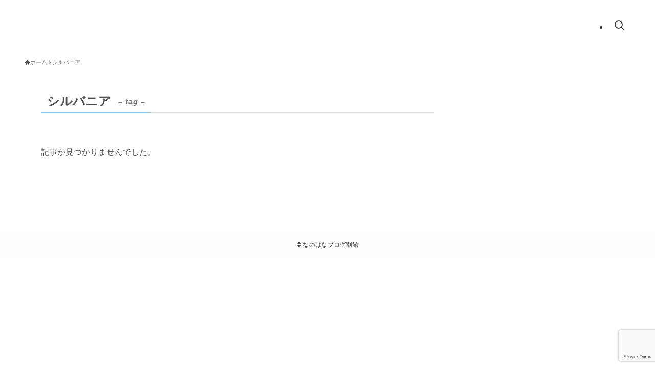

--- FILE ---
content_type: text/html; charset=utf-8
request_url: https://www.google.com/recaptcha/api2/anchor?ar=1&k=6Ld2PhUhAAAAAPk27e1g5VHA401fdwX-fF5Ele8Z&co=aHR0cHM6Ly93d3cuZnVrdWJ1a3Vyby5uYW5vaGFuYS10YWxrLmNvbTo0NDM.&hl=en&v=N67nZn4AqZkNcbeMu4prBgzg&size=invisible&anchor-ms=20000&execute-ms=30000&cb=c8ucwbg57sow
body_size: 48714
content:
<!DOCTYPE HTML><html dir="ltr" lang="en"><head><meta http-equiv="Content-Type" content="text/html; charset=UTF-8">
<meta http-equiv="X-UA-Compatible" content="IE=edge">
<title>reCAPTCHA</title>
<style type="text/css">
/* cyrillic-ext */
@font-face {
  font-family: 'Roboto';
  font-style: normal;
  font-weight: 400;
  font-stretch: 100%;
  src: url(//fonts.gstatic.com/s/roboto/v48/KFO7CnqEu92Fr1ME7kSn66aGLdTylUAMa3GUBHMdazTgWw.woff2) format('woff2');
  unicode-range: U+0460-052F, U+1C80-1C8A, U+20B4, U+2DE0-2DFF, U+A640-A69F, U+FE2E-FE2F;
}
/* cyrillic */
@font-face {
  font-family: 'Roboto';
  font-style: normal;
  font-weight: 400;
  font-stretch: 100%;
  src: url(//fonts.gstatic.com/s/roboto/v48/KFO7CnqEu92Fr1ME7kSn66aGLdTylUAMa3iUBHMdazTgWw.woff2) format('woff2');
  unicode-range: U+0301, U+0400-045F, U+0490-0491, U+04B0-04B1, U+2116;
}
/* greek-ext */
@font-face {
  font-family: 'Roboto';
  font-style: normal;
  font-weight: 400;
  font-stretch: 100%;
  src: url(//fonts.gstatic.com/s/roboto/v48/KFO7CnqEu92Fr1ME7kSn66aGLdTylUAMa3CUBHMdazTgWw.woff2) format('woff2');
  unicode-range: U+1F00-1FFF;
}
/* greek */
@font-face {
  font-family: 'Roboto';
  font-style: normal;
  font-weight: 400;
  font-stretch: 100%;
  src: url(//fonts.gstatic.com/s/roboto/v48/KFO7CnqEu92Fr1ME7kSn66aGLdTylUAMa3-UBHMdazTgWw.woff2) format('woff2');
  unicode-range: U+0370-0377, U+037A-037F, U+0384-038A, U+038C, U+038E-03A1, U+03A3-03FF;
}
/* math */
@font-face {
  font-family: 'Roboto';
  font-style: normal;
  font-weight: 400;
  font-stretch: 100%;
  src: url(//fonts.gstatic.com/s/roboto/v48/KFO7CnqEu92Fr1ME7kSn66aGLdTylUAMawCUBHMdazTgWw.woff2) format('woff2');
  unicode-range: U+0302-0303, U+0305, U+0307-0308, U+0310, U+0312, U+0315, U+031A, U+0326-0327, U+032C, U+032F-0330, U+0332-0333, U+0338, U+033A, U+0346, U+034D, U+0391-03A1, U+03A3-03A9, U+03B1-03C9, U+03D1, U+03D5-03D6, U+03F0-03F1, U+03F4-03F5, U+2016-2017, U+2034-2038, U+203C, U+2040, U+2043, U+2047, U+2050, U+2057, U+205F, U+2070-2071, U+2074-208E, U+2090-209C, U+20D0-20DC, U+20E1, U+20E5-20EF, U+2100-2112, U+2114-2115, U+2117-2121, U+2123-214F, U+2190, U+2192, U+2194-21AE, U+21B0-21E5, U+21F1-21F2, U+21F4-2211, U+2213-2214, U+2216-22FF, U+2308-230B, U+2310, U+2319, U+231C-2321, U+2336-237A, U+237C, U+2395, U+239B-23B7, U+23D0, U+23DC-23E1, U+2474-2475, U+25AF, U+25B3, U+25B7, U+25BD, U+25C1, U+25CA, U+25CC, U+25FB, U+266D-266F, U+27C0-27FF, U+2900-2AFF, U+2B0E-2B11, U+2B30-2B4C, U+2BFE, U+3030, U+FF5B, U+FF5D, U+1D400-1D7FF, U+1EE00-1EEFF;
}
/* symbols */
@font-face {
  font-family: 'Roboto';
  font-style: normal;
  font-weight: 400;
  font-stretch: 100%;
  src: url(//fonts.gstatic.com/s/roboto/v48/KFO7CnqEu92Fr1ME7kSn66aGLdTylUAMaxKUBHMdazTgWw.woff2) format('woff2');
  unicode-range: U+0001-000C, U+000E-001F, U+007F-009F, U+20DD-20E0, U+20E2-20E4, U+2150-218F, U+2190, U+2192, U+2194-2199, U+21AF, U+21E6-21F0, U+21F3, U+2218-2219, U+2299, U+22C4-22C6, U+2300-243F, U+2440-244A, U+2460-24FF, U+25A0-27BF, U+2800-28FF, U+2921-2922, U+2981, U+29BF, U+29EB, U+2B00-2BFF, U+4DC0-4DFF, U+FFF9-FFFB, U+10140-1018E, U+10190-1019C, U+101A0, U+101D0-101FD, U+102E0-102FB, U+10E60-10E7E, U+1D2C0-1D2D3, U+1D2E0-1D37F, U+1F000-1F0FF, U+1F100-1F1AD, U+1F1E6-1F1FF, U+1F30D-1F30F, U+1F315, U+1F31C, U+1F31E, U+1F320-1F32C, U+1F336, U+1F378, U+1F37D, U+1F382, U+1F393-1F39F, U+1F3A7-1F3A8, U+1F3AC-1F3AF, U+1F3C2, U+1F3C4-1F3C6, U+1F3CA-1F3CE, U+1F3D4-1F3E0, U+1F3ED, U+1F3F1-1F3F3, U+1F3F5-1F3F7, U+1F408, U+1F415, U+1F41F, U+1F426, U+1F43F, U+1F441-1F442, U+1F444, U+1F446-1F449, U+1F44C-1F44E, U+1F453, U+1F46A, U+1F47D, U+1F4A3, U+1F4B0, U+1F4B3, U+1F4B9, U+1F4BB, U+1F4BF, U+1F4C8-1F4CB, U+1F4D6, U+1F4DA, U+1F4DF, U+1F4E3-1F4E6, U+1F4EA-1F4ED, U+1F4F7, U+1F4F9-1F4FB, U+1F4FD-1F4FE, U+1F503, U+1F507-1F50B, U+1F50D, U+1F512-1F513, U+1F53E-1F54A, U+1F54F-1F5FA, U+1F610, U+1F650-1F67F, U+1F687, U+1F68D, U+1F691, U+1F694, U+1F698, U+1F6AD, U+1F6B2, U+1F6B9-1F6BA, U+1F6BC, U+1F6C6-1F6CF, U+1F6D3-1F6D7, U+1F6E0-1F6EA, U+1F6F0-1F6F3, U+1F6F7-1F6FC, U+1F700-1F7FF, U+1F800-1F80B, U+1F810-1F847, U+1F850-1F859, U+1F860-1F887, U+1F890-1F8AD, U+1F8B0-1F8BB, U+1F8C0-1F8C1, U+1F900-1F90B, U+1F93B, U+1F946, U+1F984, U+1F996, U+1F9E9, U+1FA00-1FA6F, U+1FA70-1FA7C, U+1FA80-1FA89, U+1FA8F-1FAC6, U+1FACE-1FADC, U+1FADF-1FAE9, U+1FAF0-1FAF8, U+1FB00-1FBFF;
}
/* vietnamese */
@font-face {
  font-family: 'Roboto';
  font-style: normal;
  font-weight: 400;
  font-stretch: 100%;
  src: url(//fonts.gstatic.com/s/roboto/v48/KFO7CnqEu92Fr1ME7kSn66aGLdTylUAMa3OUBHMdazTgWw.woff2) format('woff2');
  unicode-range: U+0102-0103, U+0110-0111, U+0128-0129, U+0168-0169, U+01A0-01A1, U+01AF-01B0, U+0300-0301, U+0303-0304, U+0308-0309, U+0323, U+0329, U+1EA0-1EF9, U+20AB;
}
/* latin-ext */
@font-face {
  font-family: 'Roboto';
  font-style: normal;
  font-weight: 400;
  font-stretch: 100%;
  src: url(//fonts.gstatic.com/s/roboto/v48/KFO7CnqEu92Fr1ME7kSn66aGLdTylUAMa3KUBHMdazTgWw.woff2) format('woff2');
  unicode-range: U+0100-02BA, U+02BD-02C5, U+02C7-02CC, U+02CE-02D7, U+02DD-02FF, U+0304, U+0308, U+0329, U+1D00-1DBF, U+1E00-1E9F, U+1EF2-1EFF, U+2020, U+20A0-20AB, U+20AD-20C0, U+2113, U+2C60-2C7F, U+A720-A7FF;
}
/* latin */
@font-face {
  font-family: 'Roboto';
  font-style: normal;
  font-weight: 400;
  font-stretch: 100%;
  src: url(//fonts.gstatic.com/s/roboto/v48/KFO7CnqEu92Fr1ME7kSn66aGLdTylUAMa3yUBHMdazQ.woff2) format('woff2');
  unicode-range: U+0000-00FF, U+0131, U+0152-0153, U+02BB-02BC, U+02C6, U+02DA, U+02DC, U+0304, U+0308, U+0329, U+2000-206F, U+20AC, U+2122, U+2191, U+2193, U+2212, U+2215, U+FEFF, U+FFFD;
}
/* cyrillic-ext */
@font-face {
  font-family: 'Roboto';
  font-style: normal;
  font-weight: 500;
  font-stretch: 100%;
  src: url(//fonts.gstatic.com/s/roboto/v48/KFO7CnqEu92Fr1ME7kSn66aGLdTylUAMa3GUBHMdazTgWw.woff2) format('woff2');
  unicode-range: U+0460-052F, U+1C80-1C8A, U+20B4, U+2DE0-2DFF, U+A640-A69F, U+FE2E-FE2F;
}
/* cyrillic */
@font-face {
  font-family: 'Roboto';
  font-style: normal;
  font-weight: 500;
  font-stretch: 100%;
  src: url(//fonts.gstatic.com/s/roboto/v48/KFO7CnqEu92Fr1ME7kSn66aGLdTylUAMa3iUBHMdazTgWw.woff2) format('woff2');
  unicode-range: U+0301, U+0400-045F, U+0490-0491, U+04B0-04B1, U+2116;
}
/* greek-ext */
@font-face {
  font-family: 'Roboto';
  font-style: normal;
  font-weight: 500;
  font-stretch: 100%;
  src: url(//fonts.gstatic.com/s/roboto/v48/KFO7CnqEu92Fr1ME7kSn66aGLdTylUAMa3CUBHMdazTgWw.woff2) format('woff2');
  unicode-range: U+1F00-1FFF;
}
/* greek */
@font-face {
  font-family: 'Roboto';
  font-style: normal;
  font-weight: 500;
  font-stretch: 100%;
  src: url(//fonts.gstatic.com/s/roboto/v48/KFO7CnqEu92Fr1ME7kSn66aGLdTylUAMa3-UBHMdazTgWw.woff2) format('woff2');
  unicode-range: U+0370-0377, U+037A-037F, U+0384-038A, U+038C, U+038E-03A1, U+03A3-03FF;
}
/* math */
@font-face {
  font-family: 'Roboto';
  font-style: normal;
  font-weight: 500;
  font-stretch: 100%;
  src: url(//fonts.gstatic.com/s/roboto/v48/KFO7CnqEu92Fr1ME7kSn66aGLdTylUAMawCUBHMdazTgWw.woff2) format('woff2');
  unicode-range: U+0302-0303, U+0305, U+0307-0308, U+0310, U+0312, U+0315, U+031A, U+0326-0327, U+032C, U+032F-0330, U+0332-0333, U+0338, U+033A, U+0346, U+034D, U+0391-03A1, U+03A3-03A9, U+03B1-03C9, U+03D1, U+03D5-03D6, U+03F0-03F1, U+03F4-03F5, U+2016-2017, U+2034-2038, U+203C, U+2040, U+2043, U+2047, U+2050, U+2057, U+205F, U+2070-2071, U+2074-208E, U+2090-209C, U+20D0-20DC, U+20E1, U+20E5-20EF, U+2100-2112, U+2114-2115, U+2117-2121, U+2123-214F, U+2190, U+2192, U+2194-21AE, U+21B0-21E5, U+21F1-21F2, U+21F4-2211, U+2213-2214, U+2216-22FF, U+2308-230B, U+2310, U+2319, U+231C-2321, U+2336-237A, U+237C, U+2395, U+239B-23B7, U+23D0, U+23DC-23E1, U+2474-2475, U+25AF, U+25B3, U+25B7, U+25BD, U+25C1, U+25CA, U+25CC, U+25FB, U+266D-266F, U+27C0-27FF, U+2900-2AFF, U+2B0E-2B11, U+2B30-2B4C, U+2BFE, U+3030, U+FF5B, U+FF5D, U+1D400-1D7FF, U+1EE00-1EEFF;
}
/* symbols */
@font-face {
  font-family: 'Roboto';
  font-style: normal;
  font-weight: 500;
  font-stretch: 100%;
  src: url(//fonts.gstatic.com/s/roboto/v48/KFO7CnqEu92Fr1ME7kSn66aGLdTylUAMaxKUBHMdazTgWw.woff2) format('woff2');
  unicode-range: U+0001-000C, U+000E-001F, U+007F-009F, U+20DD-20E0, U+20E2-20E4, U+2150-218F, U+2190, U+2192, U+2194-2199, U+21AF, U+21E6-21F0, U+21F3, U+2218-2219, U+2299, U+22C4-22C6, U+2300-243F, U+2440-244A, U+2460-24FF, U+25A0-27BF, U+2800-28FF, U+2921-2922, U+2981, U+29BF, U+29EB, U+2B00-2BFF, U+4DC0-4DFF, U+FFF9-FFFB, U+10140-1018E, U+10190-1019C, U+101A0, U+101D0-101FD, U+102E0-102FB, U+10E60-10E7E, U+1D2C0-1D2D3, U+1D2E0-1D37F, U+1F000-1F0FF, U+1F100-1F1AD, U+1F1E6-1F1FF, U+1F30D-1F30F, U+1F315, U+1F31C, U+1F31E, U+1F320-1F32C, U+1F336, U+1F378, U+1F37D, U+1F382, U+1F393-1F39F, U+1F3A7-1F3A8, U+1F3AC-1F3AF, U+1F3C2, U+1F3C4-1F3C6, U+1F3CA-1F3CE, U+1F3D4-1F3E0, U+1F3ED, U+1F3F1-1F3F3, U+1F3F5-1F3F7, U+1F408, U+1F415, U+1F41F, U+1F426, U+1F43F, U+1F441-1F442, U+1F444, U+1F446-1F449, U+1F44C-1F44E, U+1F453, U+1F46A, U+1F47D, U+1F4A3, U+1F4B0, U+1F4B3, U+1F4B9, U+1F4BB, U+1F4BF, U+1F4C8-1F4CB, U+1F4D6, U+1F4DA, U+1F4DF, U+1F4E3-1F4E6, U+1F4EA-1F4ED, U+1F4F7, U+1F4F9-1F4FB, U+1F4FD-1F4FE, U+1F503, U+1F507-1F50B, U+1F50D, U+1F512-1F513, U+1F53E-1F54A, U+1F54F-1F5FA, U+1F610, U+1F650-1F67F, U+1F687, U+1F68D, U+1F691, U+1F694, U+1F698, U+1F6AD, U+1F6B2, U+1F6B9-1F6BA, U+1F6BC, U+1F6C6-1F6CF, U+1F6D3-1F6D7, U+1F6E0-1F6EA, U+1F6F0-1F6F3, U+1F6F7-1F6FC, U+1F700-1F7FF, U+1F800-1F80B, U+1F810-1F847, U+1F850-1F859, U+1F860-1F887, U+1F890-1F8AD, U+1F8B0-1F8BB, U+1F8C0-1F8C1, U+1F900-1F90B, U+1F93B, U+1F946, U+1F984, U+1F996, U+1F9E9, U+1FA00-1FA6F, U+1FA70-1FA7C, U+1FA80-1FA89, U+1FA8F-1FAC6, U+1FACE-1FADC, U+1FADF-1FAE9, U+1FAF0-1FAF8, U+1FB00-1FBFF;
}
/* vietnamese */
@font-face {
  font-family: 'Roboto';
  font-style: normal;
  font-weight: 500;
  font-stretch: 100%;
  src: url(//fonts.gstatic.com/s/roboto/v48/KFO7CnqEu92Fr1ME7kSn66aGLdTylUAMa3OUBHMdazTgWw.woff2) format('woff2');
  unicode-range: U+0102-0103, U+0110-0111, U+0128-0129, U+0168-0169, U+01A0-01A1, U+01AF-01B0, U+0300-0301, U+0303-0304, U+0308-0309, U+0323, U+0329, U+1EA0-1EF9, U+20AB;
}
/* latin-ext */
@font-face {
  font-family: 'Roboto';
  font-style: normal;
  font-weight: 500;
  font-stretch: 100%;
  src: url(//fonts.gstatic.com/s/roboto/v48/KFO7CnqEu92Fr1ME7kSn66aGLdTylUAMa3KUBHMdazTgWw.woff2) format('woff2');
  unicode-range: U+0100-02BA, U+02BD-02C5, U+02C7-02CC, U+02CE-02D7, U+02DD-02FF, U+0304, U+0308, U+0329, U+1D00-1DBF, U+1E00-1E9F, U+1EF2-1EFF, U+2020, U+20A0-20AB, U+20AD-20C0, U+2113, U+2C60-2C7F, U+A720-A7FF;
}
/* latin */
@font-face {
  font-family: 'Roboto';
  font-style: normal;
  font-weight: 500;
  font-stretch: 100%;
  src: url(//fonts.gstatic.com/s/roboto/v48/KFO7CnqEu92Fr1ME7kSn66aGLdTylUAMa3yUBHMdazQ.woff2) format('woff2');
  unicode-range: U+0000-00FF, U+0131, U+0152-0153, U+02BB-02BC, U+02C6, U+02DA, U+02DC, U+0304, U+0308, U+0329, U+2000-206F, U+20AC, U+2122, U+2191, U+2193, U+2212, U+2215, U+FEFF, U+FFFD;
}
/* cyrillic-ext */
@font-face {
  font-family: 'Roboto';
  font-style: normal;
  font-weight: 900;
  font-stretch: 100%;
  src: url(//fonts.gstatic.com/s/roboto/v48/KFO7CnqEu92Fr1ME7kSn66aGLdTylUAMa3GUBHMdazTgWw.woff2) format('woff2');
  unicode-range: U+0460-052F, U+1C80-1C8A, U+20B4, U+2DE0-2DFF, U+A640-A69F, U+FE2E-FE2F;
}
/* cyrillic */
@font-face {
  font-family: 'Roboto';
  font-style: normal;
  font-weight: 900;
  font-stretch: 100%;
  src: url(//fonts.gstatic.com/s/roboto/v48/KFO7CnqEu92Fr1ME7kSn66aGLdTylUAMa3iUBHMdazTgWw.woff2) format('woff2');
  unicode-range: U+0301, U+0400-045F, U+0490-0491, U+04B0-04B1, U+2116;
}
/* greek-ext */
@font-face {
  font-family: 'Roboto';
  font-style: normal;
  font-weight: 900;
  font-stretch: 100%;
  src: url(//fonts.gstatic.com/s/roboto/v48/KFO7CnqEu92Fr1ME7kSn66aGLdTylUAMa3CUBHMdazTgWw.woff2) format('woff2');
  unicode-range: U+1F00-1FFF;
}
/* greek */
@font-face {
  font-family: 'Roboto';
  font-style: normal;
  font-weight: 900;
  font-stretch: 100%;
  src: url(//fonts.gstatic.com/s/roboto/v48/KFO7CnqEu92Fr1ME7kSn66aGLdTylUAMa3-UBHMdazTgWw.woff2) format('woff2');
  unicode-range: U+0370-0377, U+037A-037F, U+0384-038A, U+038C, U+038E-03A1, U+03A3-03FF;
}
/* math */
@font-face {
  font-family: 'Roboto';
  font-style: normal;
  font-weight: 900;
  font-stretch: 100%;
  src: url(//fonts.gstatic.com/s/roboto/v48/KFO7CnqEu92Fr1ME7kSn66aGLdTylUAMawCUBHMdazTgWw.woff2) format('woff2');
  unicode-range: U+0302-0303, U+0305, U+0307-0308, U+0310, U+0312, U+0315, U+031A, U+0326-0327, U+032C, U+032F-0330, U+0332-0333, U+0338, U+033A, U+0346, U+034D, U+0391-03A1, U+03A3-03A9, U+03B1-03C9, U+03D1, U+03D5-03D6, U+03F0-03F1, U+03F4-03F5, U+2016-2017, U+2034-2038, U+203C, U+2040, U+2043, U+2047, U+2050, U+2057, U+205F, U+2070-2071, U+2074-208E, U+2090-209C, U+20D0-20DC, U+20E1, U+20E5-20EF, U+2100-2112, U+2114-2115, U+2117-2121, U+2123-214F, U+2190, U+2192, U+2194-21AE, U+21B0-21E5, U+21F1-21F2, U+21F4-2211, U+2213-2214, U+2216-22FF, U+2308-230B, U+2310, U+2319, U+231C-2321, U+2336-237A, U+237C, U+2395, U+239B-23B7, U+23D0, U+23DC-23E1, U+2474-2475, U+25AF, U+25B3, U+25B7, U+25BD, U+25C1, U+25CA, U+25CC, U+25FB, U+266D-266F, U+27C0-27FF, U+2900-2AFF, U+2B0E-2B11, U+2B30-2B4C, U+2BFE, U+3030, U+FF5B, U+FF5D, U+1D400-1D7FF, U+1EE00-1EEFF;
}
/* symbols */
@font-face {
  font-family: 'Roboto';
  font-style: normal;
  font-weight: 900;
  font-stretch: 100%;
  src: url(//fonts.gstatic.com/s/roboto/v48/KFO7CnqEu92Fr1ME7kSn66aGLdTylUAMaxKUBHMdazTgWw.woff2) format('woff2');
  unicode-range: U+0001-000C, U+000E-001F, U+007F-009F, U+20DD-20E0, U+20E2-20E4, U+2150-218F, U+2190, U+2192, U+2194-2199, U+21AF, U+21E6-21F0, U+21F3, U+2218-2219, U+2299, U+22C4-22C6, U+2300-243F, U+2440-244A, U+2460-24FF, U+25A0-27BF, U+2800-28FF, U+2921-2922, U+2981, U+29BF, U+29EB, U+2B00-2BFF, U+4DC0-4DFF, U+FFF9-FFFB, U+10140-1018E, U+10190-1019C, U+101A0, U+101D0-101FD, U+102E0-102FB, U+10E60-10E7E, U+1D2C0-1D2D3, U+1D2E0-1D37F, U+1F000-1F0FF, U+1F100-1F1AD, U+1F1E6-1F1FF, U+1F30D-1F30F, U+1F315, U+1F31C, U+1F31E, U+1F320-1F32C, U+1F336, U+1F378, U+1F37D, U+1F382, U+1F393-1F39F, U+1F3A7-1F3A8, U+1F3AC-1F3AF, U+1F3C2, U+1F3C4-1F3C6, U+1F3CA-1F3CE, U+1F3D4-1F3E0, U+1F3ED, U+1F3F1-1F3F3, U+1F3F5-1F3F7, U+1F408, U+1F415, U+1F41F, U+1F426, U+1F43F, U+1F441-1F442, U+1F444, U+1F446-1F449, U+1F44C-1F44E, U+1F453, U+1F46A, U+1F47D, U+1F4A3, U+1F4B0, U+1F4B3, U+1F4B9, U+1F4BB, U+1F4BF, U+1F4C8-1F4CB, U+1F4D6, U+1F4DA, U+1F4DF, U+1F4E3-1F4E6, U+1F4EA-1F4ED, U+1F4F7, U+1F4F9-1F4FB, U+1F4FD-1F4FE, U+1F503, U+1F507-1F50B, U+1F50D, U+1F512-1F513, U+1F53E-1F54A, U+1F54F-1F5FA, U+1F610, U+1F650-1F67F, U+1F687, U+1F68D, U+1F691, U+1F694, U+1F698, U+1F6AD, U+1F6B2, U+1F6B9-1F6BA, U+1F6BC, U+1F6C6-1F6CF, U+1F6D3-1F6D7, U+1F6E0-1F6EA, U+1F6F0-1F6F3, U+1F6F7-1F6FC, U+1F700-1F7FF, U+1F800-1F80B, U+1F810-1F847, U+1F850-1F859, U+1F860-1F887, U+1F890-1F8AD, U+1F8B0-1F8BB, U+1F8C0-1F8C1, U+1F900-1F90B, U+1F93B, U+1F946, U+1F984, U+1F996, U+1F9E9, U+1FA00-1FA6F, U+1FA70-1FA7C, U+1FA80-1FA89, U+1FA8F-1FAC6, U+1FACE-1FADC, U+1FADF-1FAE9, U+1FAF0-1FAF8, U+1FB00-1FBFF;
}
/* vietnamese */
@font-face {
  font-family: 'Roboto';
  font-style: normal;
  font-weight: 900;
  font-stretch: 100%;
  src: url(//fonts.gstatic.com/s/roboto/v48/KFO7CnqEu92Fr1ME7kSn66aGLdTylUAMa3OUBHMdazTgWw.woff2) format('woff2');
  unicode-range: U+0102-0103, U+0110-0111, U+0128-0129, U+0168-0169, U+01A0-01A1, U+01AF-01B0, U+0300-0301, U+0303-0304, U+0308-0309, U+0323, U+0329, U+1EA0-1EF9, U+20AB;
}
/* latin-ext */
@font-face {
  font-family: 'Roboto';
  font-style: normal;
  font-weight: 900;
  font-stretch: 100%;
  src: url(//fonts.gstatic.com/s/roboto/v48/KFO7CnqEu92Fr1ME7kSn66aGLdTylUAMa3KUBHMdazTgWw.woff2) format('woff2');
  unicode-range: U+0100-02BA, U+02BD-02C5, U+02C7-02CC, U+02CE-02D7, U+02DD-02FF, U+0304, U+0308, U+0329, U+1D00-1DBF, U+1E00-1E9F, U+1EF2-1EFF, U+2020, U+20A0-20AB, U+20AD-20C0, U+2113, U+2C60-2C7F, U+A720-A7FF;
}
/* latin */
@font-face {
  font-family: 'Roboto';
  font-style: normal;
  font-weight: 900;
  font-stretch: 100%;
  src: url(//fonts.gstatic.com/s/roboto/v48/KFO7CnqEu92Fr1ME7kSn66aGLdTylUAMa3yUBHMdazQ.woff2) format('woff2');
  unicode-range: U+0000-00FF, U+0131, U+0152-0153, U+02BB-02BC, U+02C6, U+02DA, U+02DC, U+0304, U+0308, U+0329, U+2000-206F, U+20AC, U+2122, U+2191, U+2193, U+2212, U+2215, U+FEFF, U+FFFD;
}

</style>
<link rel="stylesheet" type="text/css" href="https://www.gstatic.com/recaptcha/releases/N67nZn4AqZkNcbeMu4prBgzg/styles__ltr.css">
<script nonce="nmWrTKpqS7EKOR1_uosQUg" type="text/javascript">window['__recaptcha_api'] = 'https://www.google.com/recaptcha/api2/';</script>
<script type="text/javascript" src="https://www.gstatic.com/recaptcha/releases/N67nZn4AqZkNcbeMu4prBgzg/recaptcha__en.js" nonce="nmWrTKpqS7EKOR1_uosQUg">
      
    </script></head>
<body><div id="rc-anchor-alert" class="rc-anchor-alert"></div>
<input type="hidden" id="recaptcha-token" value="[base64]">
<script type="text/javascript" nonce="nmWrTKpqS7EKOR1_uosQUg">
      recaptcha.anchor.Main.init("[\x22ainput\x22,[\x22bgdata\x22,\x22\x22,\[base64]/[base64]/[base64]/[base64]/[base64]/UltsKytdPUU6KEU8MjA0OD9SW2wrK109RT4+NnwxOTI6KChFJjY0NTEyKT09NTUyOTYmJk0rMTxjLmxlbmd0aCYmKGMuY2hhckNvZGVBdChNKzEpJjY0NTEyKT09NTYzMjA/[base64]/[base64]/[base64]/[base64]/[base64]/[base64]/[base64]\x22,\[base64]\x22,\x22TxNPNcKLwqDDqGgVeHA/wpcKOmbDvXHCnCl4Q8O6w7M+w5PCuH3DoHDCpzXDs3DCjCfDmcKtScKcbwoAw4A2Myhpw6w7w74BM8KlLgEhV0U1Pg8Xwr7CrlDDjwrCvcOmw6Evwpsmw6zDisKjw71sRMO/wqvDu8OEIyTCnmbDg8KlwqA8wpYew4Q/MXTCtWBxw6cOfzrCmMOpEsO5cnnCumsIIMOawrkRdW8JJ8ODw4bCpjUvwobDtMK8w4vDjMOzDRtWaMKowrzCssOvZD/Cg8Osw4PChCfCrsOiwqHCtsKXwphVPjjCrMKGUcOdUCLCq8KnwrPClj8cwonDl1wdwrrCswwSwoXCoMKlwpFmw6QVwpfDs8KdSsOQwp3Dqidvw4Eqwr9Pw7jDqcKtw54Hw7JjBcOKJCzDgXXDosOow4IRw7gQw6w4w4offixFA8KXIsKbwpU/Gl7DpxHDs8OVQ3AlEsK+KnZmw4sTw6vDicOqw4fCqcK0BMKwZMOKX0/Dh8K2J8KUw5jCncOSNMOfwqXCl2jDqW/DrSXDuio5HMKYB8O1Qj3DgcKLBnYbw4zCtz7Cjmk0woXDvMKcw7kawq3CuMOHOcKKNMK5KMOGwrMmAT7CqUFHYg7CnMO8ahEUP8KDwosawoklQcOZw6BXw71YwpJTVcOYO8K8w7NdfzZuw519woHCucOUccOjZRfCpMOUw5daw7/[base64]/CjsOYdcKpw4/Dtk3DjWnDpcOfwrXCpz9YD8KzwqfCginCmnfCqsKKwqLDmsOKT1lrME7DiEUbVT9EI8OewprCq3hveVZzRTHCvcKcdMOpfMOWFMKMP8OjwrpAKgXDsMOeHVTDjMKFw5gCEsOFw5d4wozCtndKwrnDgFU4JMOUbsOdRsOaWlfCuG/Dpyt9woXDuR/CrV8yFWDDkcK2OcOIWy/DrF56KcKVwqlGMgnClTxLw5p0w5rCncO5wpxTXWzCuzXCvSgBw5fDkj0awq/[base64]/DpcKYwphqwpk5wrjCoh3CkcORVsKnwpNoexwGFsO8wp4zw5jCpMOawqMzJ8KfIMOSe0TDrcKOw5/DsjDCkcK4VsONUMOmEkltcjQcwpBLw7Rgw4XDvTLCiwEEJMO8cwbCsCwzasO9w5rCmXBawp/Cvy9LfWTCt3nDumlqw4JtKsO2WSgtw4chNjtBwozCkyLDvcOsw5JpHsOZU8O9TMKUw6kRLsKow5XCvMOdUcKOw4nCrsKvK2rDqcKuw4MVJU/ChzTDgC8jM8OtRBFlwofCjlTCp8OLI3XCoXBRw7RkwrXCk8KewpnCkcKXU3zCgmfClMOfw5/CtMOITcOew4s9wq3Ch8KPFRYjFBohP8K/[base64]/Co8KMAX7CoDp/w4rCinvCr0HChsOXw74VUMKiVcKCCE3CmhBMw7nClcOkwrZYw6TDisOMwoHDsEsyNMOOwqTCnsKPw5NlBsOfU2vDlMORLifDnsKpccK/[base64]/CrStyw5AcZMKowrpbBsKYw41oTxwfw63DqkpfI1EDV8K9w4BCRiI8HMK0aw7DscKAJ3HCq8K8MsOPAl7DrcKxw5dTM8Kiw4BNwq/Dr3RKw4DCt1TDmWnCpcKqw6HCqDlgJ8O8w44mZDPCscKcMWglw7EYLcORbxZGdMOWwqhHfcKjw67Drl/Ci8KgwqoXw49TC8Olw6N8WWI+cD9Rw6YtVTHDvkYCw5jDuMKBfnIPR8KXP8KMPyRww7vChnx1bhdHIsKnwpzDmisHwppSw7tjN2rDhnrCosKxCMKMwqLDk8OhwqHDk8OkHD/CvMOqEQrCpMKywotawo/CjcKOw4N5EcOmwpNvw6oawrnDqG96w5VmX8KzwoEFIMOZw5vCrMOWw4Mbwo3DvsOydMK1w659wqXCuQ0DBsObw4trw6DCqXvDkmjDpS8xwr5Ram/[base64]/[base64]/DuyUvw7zDqjQFwrLCjsKsw7PDuMOyw6vCq2rDphB4w6rClQDCncKPYkgGw47Dn8KUIifChsKGw5oeGmHDrj7CmMKAwrPCiT8ewq3ChRvCpMOhw7Mrwp4Xw7rDsRgDPsKHw5rDlV4PPsOtSMOyBz7DhsKuSAnDi8K/[base64]/CmMOdw7MBEsKcw57CviHDmMOsUFzCoGnClMOiHjDDicKnfiTChcOwwpMSNyoFw7DDr242S8KzZsOfw4PCmRzClMK0e8OowpXDgidXBU3Cu1vDp8OBwpFhwrzCkMOQw6zCrDHDtsKmwofChAwQw77Cn0/DvsOUGC8IWgHDjcOrUB/[base64]/CpVHDu2p4w4TClx4oMCnDlHluw7fCgBPDvTDDgsK3AjUhw6zCszHDkDvDpsKrw7vCpsKCw7NhwrdZG3jDi2hnw7TCiMKqCcKlwpLCn8KmwqAVAMOHPcKIwoNsw74NUzcobhfDvcKCw7HDgh/Ck0LDlkrDjE4dXhs0YxjCv8KHM0QOw4fCi8KKwpp9AcOHwqIGSAfCrmUEw5DCg8Olw6HDsgk4YxXDk056wq9SBcOpwrfCtgHDi8O5w4QcwqIyw6Vqw5IbwobDhcO9w7/CkMOnLcKiw7l2w4nCv34lcMOgG8Kcw7zDsMKAwojDusKXQMK3w7HCvSViwoN+wol5KQzDr3LDgxV+WmgSw4l9O8O+L8KOw41XAMKtFMOSQDogwq3CtsKNw6PCk2/CuRPCiXZ1wrENwqtRw7zDkiJ+wrfDhQg1OcOGwrViwo/DtsOBw6ADw5E7O8KjA3nDokMKY8KiM2AvwrjCjMOxeMO/P2Mfw4pZYsKLcMKYw6RgwqDCq8OWSgYQw68jwrTCowrDhMO1W8O+BRXDhsOXwqYJw4kyw6HCi2TDrWxaw4cebALDmTgSPMKCwrLDo3QQw6nCuMOxa24Jw4fCl8OQw4vCp8OEfzp8wooNw4LCgTgnQjvCgATDvsOowo3CtxZ5CMKvKsOowo7Drl/[base64]/[base64]/Cl0AKQ8O7LsO2flECw53Do8OKCnnDscKtw54afWrDnMKYw4cWDsO9TFbDmVpXwqRKwrHDtMOiZsO3wq/ChMKlwp7CvXBAw6/CnsKwDi3DhMOPw6l3DMKeUh8aP8OWdMOxw4XDk0ApPsKZUMO2wp7CvwvCncKKXsOSIgHCt8KrI8KYw7wndw4jQMK/F8OYw5zCucKBwr9PcMKlUcOmw7hJw73Dg8OAQ27DkzllwpA0Di9Bw4bDhgjCl8OjWU9QwpUIPmzDpcORw7/DmcOXwpvCisO9wrHDvjEMwpDCpl/CkMO1woE0ay/DuMOXwr/ChMKrwqRNw5PDpRQwU2XDhjXCv1E5TnjDiQw6wqDCgychBsOiKUZuesKpwovDqsKaw6/DpGNvW8KgKcK2PcOGw78nM8OaKsOjwr/[base64]/[base64]/CoMK4wosqwqQuHsKSSMOywqfCn8OQQkpIwqJFRMOMIMKrwq/Duz1eOcOuwpJxMlsJDsO/wp3Cm1fDqcKVw5DCtcKPwqrCk8KdLMKddzQPY1LDncKkw6BVMMOBw6zCqznCmsOKw57Cr8KPw6LDr8Kuw6fCssKuwpQyw5UpwpvCscKAX1TDuMKDDR5Ww5RZGyVOw5jCmnPDiW/DicKlwpQ4QCfDrA5WwojDr0fDvsO3NMOeZMOwJGLCrcK5DCvDrUBvUMKfeMOTw4YSw41sGylEwrFkw5AyTMOuDsKnwohjTsO/[base64]/Dj8Oyw4LCtllRY8O8w53DrsKbSsO5GcODBmZkw45Lw5DDk8KdwpPCkMKrHcOmwqUfw7pTbsOTwqHCplVsScOYE8OIwpJ/C2vCnn7DqU/Dhn/DrsK1w69hw6nDtsOZw5JUEizDvyTDuwNMw5obeVPCkErDosKCw498H14Ew6XCiMKEw4LChcKrFh8mw4pVwoBYCjBWfcKjRRbDqsOgw7bCucKaw4PDj8OhwrPCgxnCu8OAOibCqwktOGQawqnClMORCsK+KsKXc3/DsMKEw70lZsKGeW4xCsOrVMOmQV3Cn3LDnMKbw5bDusOzSsOqw53DmcKcw4vDslUZw7IFw7g6G15ufCMDw6bCllzCklnCrDTDjgnCsF/DiiPDl8O6w7wdck7CoVY+NcOCw4FEw5HDncKsw6EMwqE5esOEI8ORw6diQMKtw6fCssK7w6k8w6xew4ZhwqhHBsKswr4RS2jCpR0bwpDDiTPCvMOqw48WPEHChBZ/[base64]/[base64]/Drk9GCsKew5p4wqQZwo3DukHDscOsAcKva8KyJ8OywqUgwoQHUyE6OkFdwr01w7oDw58IaDnDocKLaMO7w7xZwonCi8KZw4/[base64]/DvCtxLcK9JsOAw5PDrsO1wqNwQ1lsOQoXcsKeQsKQNsKPOXzChMOVfMOnBsODwoPDtz/DhTMPQh4Nwo/Dm8OXSTPCgsK+CGLCisK5aQvDhFXDvWnDjV3Cp8O/w559w7zDiH95L0TDg8OfXMO/wpRAJEHCt8OnDWY9w5wBfBMyLGsIw5nChMOOwoBXwpbCu8OgRMKaJ8KgNHPCjMKNf8OYO8Ohw7hGdB3CpcOrNsOfAcK2woxNbyxwwr/[base64]/[base64]/DgsKPU8Kzwo3CoH3CksObw7ZKLMO/w79GUMOBccKZw5U0JcKwwrDDk8O4ZR7Cjl3Dh1wKwocGf39ABUfDrGHCnMKrNSVcw6cqwr9Nw7HDq8KGw58hLMKmw6wqwrIRwq3Cjg3Dh2PCvMKQw5XDr0rDhMOiwrPCpiHCtsOQR8O8Hz/CmzjCoVHDscOrbh4YwrDDjcOKwrVZCVYdwqjDi3jCg8KPXRTDp8KEw4zCjsOHwr3CosKdwp0uwonCmkHClg/Cq3PDs8KAEknDqcK/[base64]/wo9zaGHDrGfCv3sIM8KpI8OWwpbDphvDtsOXCsKFDCTCjcOnPB4MTD3DmSnCmMOdw4PDkQTDoVpJwot8bzADDE9QUsK2wq/DozDCqyTCsMO2w5Qqwp1fwr5dY8KfXMK1w7xlBWUKQ17DpkxBYMOIwq9CwrHCqsO8DsKSwovCvMOMwoPCisO9BcKJwrBIUcOHwoDCgcOTwo/DusKjw5MADMKcUsOiw5PDgcKRw4xRwqLDncO2RCcbHBwEw4VySFwqw7YXw7wrRHTChcKqw7xiwqwBfSLDjcOaCVPDnz40w6/CjMO6K3LCvjwyw7LDo8O8w4rCicKuw489wpt1NhsID8Oaw4bDpDLCv31UGQ/CvcOvWMO+wpTDjMKIw4jDusKaw4TCuSJaw4V+O8KwRsO4wp3Ch3oXwqp+f8KmCsKZw7TDoMKMwpMBNsKHwolKEsKhalVFw43Co8K/wrLDqw4fZ15wUMKGwqfCuwt+w7VEDsOSwrx/HsKZw7bDojoSwocEw7AnwoEnworCh0HCk8KxOQTCv3LDjMOeERvCj8KwYwXCv8OveRwHw5HCqlnDksOeTsK/[base64]/DojrDrEpPSMKvwoPDj8OTw7Jlw5cbw4fCrlDDkXJdX8OTwqDCrcKocw8kfMOtw4RPwoXCp0zCj8O7F2Ukw5olwpVhaMKFCCwuYMOpecOnwqDCq0I2w65SwrvDvDkpwqgBwr7Dg8KVJsOSw5bCsQdKw5NnDysqw5fDr8KZw7HDtMKcAE3DjlTDjsKYbjprAm/[base64]/DpsOJw654wpPCmFvDgzEXXsKAwpEVDEkfGMK2esOewr/[base64]/Ct8KlwqQVNm/Dg8OvGcOhw4gxwrPDgBPCpTHDvS90w70ywozDlcOWwpI4IlnDmMODwpXDljVqw4PCocOVXsKkw6LDjE/CkcOAwrXDsMKZwpzDg8O2wo3DpW/[base64]/CjsKXKCd2ZGDCiW0Uw444wrjDicKSecKhacK0wpdew6YbGw1FHRfCv8OgwpTDr8K/[base64]/DjcK5wr5qB0jCmgfDoVLCoMK0wr7DpMOuw6lCNU3Cuj7CpEFvKcKmwqfDsQPCjU7Cik5NNMOVwrISCSctMcKsw4YNw5bCq8Oow7ljwrjDhmM4w73CqUnCmcOywpRwUxrCuy/DtFDChDnDnMOSwqVXwr/[base64]/woYfwozCuMKCw4zDvBPDrnLDj8KICAbDiMK3RcOScMOAfMK8TAnDlsOswqs5wrHCqWE0GQjCvcKqw5gqX8KzVUnCqzbCrX52wrUqTQZhwp8YRsKRNVXCsA/[base64]/[base64]/Dp8O/ZgoafiBFL8KdZsOcPinDtxobXsOhI8OhUAYJw4TDscKPZ8Osw4BFUXjDjk9GTFrDjsOuw6bDqAPCnATDvV7CgMOoFRYrU8KNURF8wpMcwqbCicOgJsOCL8KlIQEKwqjCu1I5PMKIw4PCoMKsAMKsw73CksO/[base64]/[base64]/[base64]/CklgrcGDCtsOIO8K9woBhdV/CqMOHwobCuTxsaizDmcKaBMKhwqbDjiRqwq0fwrDCkMK0KcO0w6/CngPCjB1fwq3CmjBAw4rDvsKTwp3DkMKEasOaw4HDmFbColvDnXB5w4bDmyrCvcKJBV0DXMOdw5nDlj1TBh/DhsO7N8KbwqHDgDnDvsOyFsO7AWIXZsOXSsOdfSgwSMOQB8K4wqTCrMKuwqHDogxhw4RXw77DjMOOPsKoVMKcI8OlI8OmdcKbw5vDp1vCoEbDhlBQCcKiw4PCrcO4wovDg8KQd8OBwrvDn3IjNQ7CtXrDoCdvXsORw4DDi3fDsEIZS8OgwqVSwpVQcB/Cr1sxRcK+wqnCpcOswpwYecKvWsKVwqkgw5p9wpHDp8OdwqBcHBHCjMKAwqNTwoUAK8K8Y8KBwo/CvzxhTsKdN8Ozw6HCm8O6bARGw7XDrzrDpwPCswVFMG0qTQPCnsOHRDkNw5vDs2bDgULDq8KIwq7DnMO3aB/Dj1bCqS1iEVDCu2fDh0XChMOUTBfCosKBw4zDgFRWw6New6rChDTCmsKPHMOzw47Dr8OlwqHCrFVhw6LDhDp+w5zCmMKEwovCmBxBwr3CqkHCnsK2I8O7wpDCv1JEwpZQUF/Cs8KjwosDwr9ieWtZw4jDi2JdwrAnwpDDgzF0DzBOwqYEwqnCryAzw4kJwrTDknzDlcKDSMOqw4rCj8K8YsKrwrI/acO9w6EZwpAewqTDjMKeCloSwpvCosOYwqk1w6TCgAvDvcKdS37DjioywrrDlcKOwq9gw78VOcKEYRkqHjN3esKcOMKLw65GVAbCqMO2fX/CpcKxwpfDvcK7w60uZcKKCsK8JMOfbXI6w7UxEAPCvMKiw6MNw5sdeA5Ow7zDmCzDm8KBw6F0wqlrYsObFcK/[base64]/w4LDigvDr29aDVc7w7DDkC5ZwrJjwoRKw7h9A8KFw6LDt3LDi8ORw4XDpMO6w59EK8O0wrcswqATwo8eZMO7I8Ouw6nDrMK9w6/DoE/CrsOgw4TDuMK/w6EBY2gKw6nChknDj8OdSnp/f8OoTAdRw7vDh8OvwoXDtzdDwpgzw5Jow4fDtcKjA1Yuw5DClsO6RcOrwpBbYjXDvsONSzNGw6R3TsKqwqXDijXClEPCusOGAG3DqcOQw63DtsOaUGnCncOgw4wCImzCgsK9wrNIwqXDk3JhXiTCgwLCkMKIfS7Cl8OZcXVbYcKoacKpeMOHw48/wq/Cgm1Ie8KNI8O+XMKAW8ORSiHCj0rCvHvDmMKOIcOSGMK2w7hSZ8KCbsOXwosgwoxkGlcQQMO8dDXCg8KlwrfDv8KMw47DoMOyJcKsbMOOV8OHJ8KRwqxSwpfDiTPCmkQqaU/[base64]/CknpZw6nDjV7DqwIkdRPDj8KMw5TCn8KRwoxdw6/DvT3CiMOuw7DCmG3CrCrCtcO3fht2PsOgwqFHwqnDp3xUwpd2wqZgL8Oqw640QwrCmcKJwqNLwog8RsKYO8KDwosSwrkmwo9yw6jCi0zDncKXTjTDkABWw5zDvsOUw6kyKhfDkcKIw4twwo9/ZgDChHBSw6LCklQmwo4xw4rClEjDv8OuWT4gwrkYwqo0Y8Osw7ZEw7DDhsKRFA0WTV0OZDQOSRjCvMOJY1lUw4vDh8O7w4PDjMKow7w5w6bDhcONw7PDm8O/IlZrw59LQsOMwpXDtB/[base64]/DjUxxAm7CiiHCn8KCeMKKwr/CsV5+ScKfw590TMOeGC7CgSsZEDlVeHXChcKYw5DDqcK7w4nDvMKWX8KyZGYjw6LCtUtDwrAgYcKyPC3CpsK2wpHCtsOHw4DDr8OuDcKWA8Kow7/[base64]/CqcKjwr/[base64]/ChcO1MsKDw7lsw4fCrMOPw654KcOkPcOMw5DCsG9GFQXDjgLCvXLDucK/[base64]/DoS0bQCnDusOGwq7CvMOyw5HDgMKNwo7Dgh/Cl2glwqVmw7DDmcOuwpLDusOSwrLCqQPCoMONMFh4bCsDw7PDuTHCkMKXfMOjHcOYw7nClcO3OMKPw6vCvg/DrsOwb8KzPTfCunkowrkgw4AmFMOzworCvk8+wocJTSljwpjClGfDlsKWXMO0w4/[base64]/DisOrGMOvCxs/[base64]/ClMOxwpHDvgXCjcKYwqAKKcO8wrFfQ8K8w5dHcsK3JcKowoV3GMOtZMOaw5HDvCZiwrZ/[base64]/woLChQvDk8OrTsKQZxBUXcOXVcK6Ox/DnEzDk3tqTcKBw7rDsMKuwprDmg/DqcOew6nDql/[base64]/ClMKMw7ZVw69uRjU3acKUw6lNw58dwpjCnyV1w6nCtUkdwqLCvBRuAREaXShQeBBmw74xV8KeBcKBMQrDhXnCncOXw7pSEW7Dkkxow6zCrMKRwoPCqMK8wpvDpsKOw5cMw5zDuj3CgcKvYsO9wq1Vw4V3w4VYWsOXZ0/CoAxVw4PCs8K5SH/Cqz5gwq8MBMObwrTDgWvCjcKBdhjDisKEQnLDrsONORHCnyDCulB9NsORw6kkwrDCkwzCpcK/w7/DssKsasKewpBSwqHCs8KXwphdwqXCsMKPU8Kbw446dMK/eBB/wqDCvcKnw7FwFGfDnB3CsA5IJzpow77DhsO7wqvCjsOvXsKPw6bCiRM0csKxwr93woPCmsOpeB/CucOWw5HChSwcw5TCik0vwoY6PMKFwrwjHcOxTcKULcOJB8Ogw5rCjzfCucOuXkwBP0LDksOeS8KDPl0hEjwTwpF3wo5AL8Ogw7c9akgjPsOVY8Onw7LDpBvCi8OTwqTClxrDtSvDvMOPAsO3wqdGW8KHR8K7aQvDqMO/wrPDo2lXwrzCk8KPdWfCpMOlwqrCjlTCgcKIRzYCw4FDe8OPwrF+wo/CoWLDiis8YsOhwoJ/[base64]/[base64]/Du03CkxQDXDozwrbCssKMfMOCw4xkRsKxwqN2dBjDi0vChnZ2wpBCw6TCuzHCj8K2w4XDugTCv23DtR5GJMOLQ8OjwqwvT3LDnMKsGcKqwqbCvxkGw47DjMKSXyV9wpskUcO2w5xdw7LDmyXDvX/CmFnDqz8Sw5RpIA7CikrDgcK7w4BIRwPDgMK/SDkBwr7DucKPw53DsjRAY8KZw7Vow7kaNcOPKsObGMKowp0SL8OTAMK2VsOLwo7ClsKIfigVUhAsNSNYwp19wpbDvMKVZMOGaRDDgcOTTxc8f8O5HMKJwoPCnsKaagUmw6/CqBfDtG7Cp8Orw5jDuQFdw7AGLn7CsXHDhcKQwopSKBQKDzHDokfCgSvCiMOYaMKAwrbCrTMlwpLCr8KtScKeN8OfwpVcOMOoBmspGcOwwrseAw9mOcO/w7EGLUgUw6XDpFVFw6bDqMOKS8OdT1TCpllmSTnClyRZe8KyWMKRBMObw6bDpcK3LDEveMKuZTvDk8OCwqVjfGcnT8OsSBZ0wq/DicKCRMKzXcOVw7HCtMOfE8KcRsK8w4rCscO9wpJlw6fComgDQCx6PsKicMK6SF3DrcOCw6pmHjQ4w4TCk8KfbcKdMHTCj8OkaXtrwpMFCsK+I8KNwoQkw5kgFcOAw45twrsVw7fDhMKuDjUAJcONOR/CmFPCv8K3wpQdwrU6wrkRw7LCr8Ofw6HCvCXDiFDDv8K5XcKtOxtAZU7DqDfDocK/PXhgYh9yA07Dtml/cg4Kw7vDk8OeJsK+QFZLw5zDvCfDgRrCmMK5w47DlUoCUMOGwo1VSMKjSSLClnDCkcOcwpZDwpDCtWzChsO3GUsBwqfCm8ODQ8OpR8O4wqLDlxDDq0AFDEnDuMKxwpLDhcKEJCvDv8OVwp3Chn5+ejbCqcK6FcOkfWrDq8OPMsOAG0LDhsOpHsKQJSPDj8K4PcO/wq0tw610wpPChcOKG8KUw78hw5ZUfQvCmsOab8KfwoDCtsObwp9Nw5TCicKlUV8ZwoHDrcOlwoFfw7XDvsKww4kxw5HCrlzDkntwED93w5M+wpvCnGjCmz7CtD1Ed0h7UcO+McKmwq3CmgfCtC/CpsOjIm8MUcOWeQUbwpUPf0EHwo0rwpfDusKrw4nCpMKGWBARwo7ClsOzw6s6EMO4aFHCs8OHw6ZEwq0lHmTCgcOocGFBDFjDpinCtgEvwoVTwoQdCsO/wqZjYsOpw5EHNMO5w7QWOHM3Lyhkw5fDhwcNay3Cr3Y7XcKARjB2emdeew1RDsOtw5XCv8Oew4NKw5M8MsK2G8Oewol1wp/Do8K5OAo0TyzDrcKUwp92a8Olw6jCnlQAw5TDiT/Co8KBM8Kmw7pPAUs3CCVmwpZeJVLDm8KOK8OKacKCTsKMwpnDmsKCWFxKGDHCm8OCQ1fCv2bChSQfw7thJMOsw4YEw6LCqAlkw5nDrMOdwqMFLMK8wr/CsWnCo8K9w4hGIRArwq3DlsOswqXCmmAKVGcUa0DCqMK0wrfDuMO8wpNcw6cqw4HCgcOEw7VMTErCnX7DtEQPThHDlcKmPsK6O0ptwrvDrmwgcBTChcOjwpcYWsKqczQvYHVKw6M/[base64]/Cjj3DlcOIw5ZiLMOeVsOyPAHChhfCu8KeNBPDisKEIMKfRUjDlMO0HygywpfDvsK9IcOCEGnClBjDrsKewrrDnB4TdTYLw60bwoEGw5nCuwnDr8Kawq/DhBUNAj48wpEGEyw5YxHCkcOVLMKHMnBtWhbCl8KaNHfCocKTe27DgcOHY8ORwrIkwrIqWhLCv8KmwqLDo8Osw7/DrsK9w47CisKHw5nCusOxRcORPSTDsTHCscOWQMK/wqk5cjpqHCrDoBQBdmDDkDQgw6VncFdRDMKAwqTDoMK6wprDu2/DtFbDhnViYMOwesKswqUKJX3Cpk1fw4pawqXCtB9Mwp3Ck2rDv3wPWxzDribClRpHw4R+J8K1G8K0D33CssOhwq/ClcKswo3Dr8OsX8KFZ8OYwoY/w43Di8KAwpVHwrHDs8KLImXCtgsbwovDiRLCk0fCkMKMwpcrwqvCokbCvyl/G8OMw5nCmMO0HCDCmsKdwp5Nw5DCsjrDmsOqcsOcwrTCg8KDwpo2QcOvJcOYw5zDrzvCssOcwqrCoEzDvAsyfsOqacKkWcKZw7AHwrXDoAs8EMOQw6vCj3sZG8OswqTDpcOQJMK+w5/[base64]/wodyAXjDk2IBw4JVGsOkwqHCnxHDm8K1w4Umw7fCo8KSdifCocKhw4PDt0cdT0nDlcOhw6QkO2NeYsO3w4zCi8OVHX82wrnCssOmw77CvsKPwq8ZPcOfTcOdw4wUw4zDhmNMSyF0LcOrWFzDq8ObbSNDw6PCj8Kiw7FROTrCnSnCncOdBsOtdC/CvTxsw6YKPFHDgMOKXsK5AE54PsK9K25LwowLw5rCnsO4UznCj09tw4TDhMOcwrs7wpfDscOlwqbDsXXDpCNTworCpsO4woIpKmdgw7Rxw4c5wqPDpk5AM3HDiDLDrxpbCiJsB8OaSzYPwqhmVypnZyXClAB5wr3Dv8KOwp8XGA/Di2kPwoshw7TCiAt5WcKASzchwrR0A8O+w6oNwonCrF4mwrbDpcOhJQLDnwnDoCZCwp8hSsKmw5Ucwr/ClcO2w5LCrD5nPMKuDMOJaA7CgADCocKAwoh9HsO7w4NuFsOVw5VBw7tBfMKhWm3DlRvCmMKaEhYVw74UEQ7CoSNlw5/ClcOUHMONWcOUA8OZw67Ch8OIw4RAw7pxRRvDhU99EGpNw7poaMKuwp4owpDDgAMSfcOTJnkbY8OFwoLDhAtmwrBzFnnDrBLCmSjCsk7DncKSesKVwoIlHxhSw4c+w5hGwoIhZlzCpMKbbiXDjSJoDsKWw6vCmQFCD1/DtCLDh8Kiw7clw44sNitxU8KtwoNBwqBBwp54fx8LEsOkwoZJwqvDvMOxNsOwIkZRTMOcBBZLeDjDpcODGcOoQsO1ZcKiwr/CjMKJw6FFw40Zw6LCoFJtSURUwrzDmsKOwrRuw4FwSyEEwozDvkvDtsO/[base64]/w7rDqz0sJ8OEw4peRmUPwqfCnzrDuRkACUDCgRTCvVVtAcOGDywFwpMUw5ZqwqbCmQXDsjHCm8OOSEhTLcOXfxLDolkDInUewp7DrsOwCxx+E8KBb8Kwwpgfw4TDvsKcw5BQMA01MFRXN8OOasK/ecOYGhPDs0fDl1TCk0VLQhUBwrBYOEvDpF8wJcKLwqUlYsKrw5Zuwohqw7/CuMOpwqTCjxDDikrClxpFw7c2wpXDn8Orw7HCmgovwpvDnnbCo8Kuwr83w4rCgWzCsk1oY0BZGQnCvcO2woRDw7rChTzDosKZw51Gw7PChMOOHsOCBcKkDH7CuXV+w4/CrsKgwqrCnsOaQcOHNiJAwqJTNRnDgsOhwrU/w4rDoGvDlFHCo8OvYMOLw7sJw7FseE3DtXHDqycUQRTCsiLCpcKQG2nCjgdDwpHClsOJw5jDjXNjw6USPV/ChDp8worDjcOPXcOtYzoQJkfCuD7Dr8OmwrjCkMOZwrjDksOqwqdjw4HCrcO4Wj48wplOwrvCoCjDiMO6w6p/RsOowrIxC8Kpw4Zrw68XA1jDosKNGMOPa8OGwp/[base64]/[base64]/NkrCh2/DscOhQSFkXcKfNcKfXAQBVMOuJcOQfsKnMcOJIzI7GG0jZsOOHkI/YjrDoWIyw4V9CB1RHcOKQmXCtWRdw6Yqw5t7dDBHw6/CgsKJbEIrwox8w6syw7zDpzHCvnDDvsK5JR/CgTzDkMOeD8KcwpEDJcKFXi3DvMOOwoLDhWfDiibDoXg8w7nDiW/DlsOaZ8OaUiFqBHbCr8KtwpVow617w45Iw5TDmMKIcsKwQ8K9wqV/JBJvCMOIFF1rwp4nIxMBwpsww7FZUzdDVipfw6bDnRzDkCvDlsKcw6xjw4/CiR/[base64]/CpcOSwpMTw7kJw64NwrDCm8KqwpXCnyTCrMO5IGDDkW7CpSrCuiXCjcOICcOdAsOQw6zCisKafTvClcOgwroZXWTCkcObW8KYMMO4ZMOtTk3Cgw7DvTHDvTVPO2kYen8jw7Jbw4bChxPDm8KmUmojBi/Dn8Ksw700w5d7agfCpMKswqvDk8OFw4PCqCvDosOzw5wkwr/Cu8Kvw6FyFy/DhMKMM8KlPMK8VMKCKMK0L8K1cxpZVRrCiV/CqsOUV2jChcKcw7jDnsOFw6HCoBrCtyoBw7/Ck10sbjDDuHsZw5TCpnrDjgEFYivDjwdmKMKhw4E4OnLCj8OlIMOSwozClsK6wp/[base64]/[base64]/DjMKSXB/CjcKiwpQBPMKOw6DDgELDvMO6EcOQe8OUwr7DgWLCu8K3bcOyw5rDhw9pw65bLMOawozCgXIiwpwIwqXCgUfDjSkKw4PDlV/DvhsSPMKFFjfCpVhXOMOeEVNoDsKkS8KGDFnDkljDgcOOGllUw6kHwow/[base64]/wo9Id8K0e2ZWw7rCrsOtw7gdw4HDp8OifcK0EQl/[base64]/[base64]/DgsKmwqbDr8KvWjpQPANWdVcKSEfDo8OBLFMZw5TDvgvDqMOXKn9Sw7Q4wpRTwr7CrMKiw4FVT3pTIcO3Py1yw7EFecKhChjCs8O1w7Vowr/Dm8OBRMKhw6fCoWPDsUNXw4jDi8OJw4HCqg/CjMOHwpPDvsOFFcKkZcKFZ8KBw4rDjcO5RMKawqjChsOewow/[base64]/dhnDoVMhw4nCpAAZwqTDsR/CrsO/cMKTw4I1w75Lwp1Ywq56wp5bw5bDqj45LsOvcsOIJATCnU/CgDMLbBYqw5gHwp4fw6JMw4JRwpXDtMK5dcOkwqbDrA4PwroSworDgxAAwqQZwqvCjcOqNS7CsyYTEcKMwoZGw4cyw67CvV/CpcKpw7wPJUF+wpMiw4V+w5MJAWUswrHCuMKbVcOow7HCqWcBwpFmAw5Bw5nCisKDw6lRw7TDvzQhw7bDoQdTXsONcMO0w77Ct2xDwo/DujQJGWbCqiIuw4Eaw6jDiEtgwrNvOw/CksKGwr7CkVzDt8OswrMtXMKlf8KfUzE5wqDDqw/CssKrFxRbahcXPibCjywgRk4Pw7wiSlg5IsKvwrsewp3Cu8KIw53DlcOgCCMowpDDhsOfDGc+w6rDnRg5e8KOC1hqGBbCs8OMw6XCkcKFT8OzCGYjwoADSTjChMOxeE/[base64]/F8KkwrAlwp7DmAjDtMOGIAZ8GMKJwrkZSG08w6MCOW4BEcO9DMKxw57Dm8OIPCE9MRlvO8Kcw61QwrF6GB7CvSgow6rDmW86w6Q2w4jCvnkDPVnChcObw49+CsKrwoPCl0bCl8O/wovDmMKgXsKjw5PDsWA+wpNsZMKfw5zCmsO1TXc5w6PDuVPDhMKuFxDCj8O8wq3Dq8Kdwq/[base64]/CoB3Do3pqecKTw5fDg3wVKcKcH3bDn8ONwowKw4rCrEgQwoXCucOww6LDm8O5AcKfwpzDnlMzIsKZwq03wpwFwpw+OBIEQH8DCsO/w4DDqMKnFsOJwqrCh2tVw43CiF4Zwpdgw4N0w589SsOFGsOkwq8yT8OfwrASZgVawooEPWltw6g+D8Ogwq3DiTLDqcOWwrXCojnDrCzCkMK5aMO1fsK0wqY/[base64]/[base64]/wr7Di8Kpw5rDpD8XBzMtwohUwr4FUBbDkRJQw5rChcKpTBEpOcOEwpXCgENpwrJkDMK2wo04QSnCqi7DlcKTQsKuSxMAEMOZw70gwr7CiFtzElNGXChhw7fDvBECwoYAwoddYXfDisO6w5jDtSAbOcK7CcKew7YTN3sdw6w9QcOcXsK3eCtXJy/CrcKvwqvDhsOAIcOEw5fDkRg7wp7CvsKfZMODw4xnwovDkUU6wr/Ct8OtYMOdHMKOwrnCs8KCGMKywq9Dw7/[base64]/DqSDCojTCkAFYwpIEw73Cr8Ocw6BUAsKWUcOOw7zDoMK1cMK8wrvCh37ClFPCsQ/ChkF9w5N/Q8KXw79HaE8mwpXDsFolfzbDhmrCjsK2dElPw63DsXjDhVAnw4lqwonCj8KCw6RmfsOlA8K+WcO/[base64]/DvzvChEfDvsOvcsKWwoTDmcKfwqDDjsOCw4jDtGrCosKUHsOXbxPCmMOoIcKKw5sKG1hLCcOnfsKFcgweLU3DmsK6wrTCosOswpwfw48YGBvDlmbDr2/Dt8Oywp3Dq1ITw7ZyVScswqPDoi7DtgRgBSrDoj5Uw5nDtAXCosK0worDjy3CmsOCw79lw5AGw7JYwoDDvcKXw4/DuhNZDQlXVEQwwpbDr8Kmwp7ClsO6wqjDsHrCpkoETh0uMsOWfiTCmRYRwrDChsK5BcKcwpx0KcOSwovDqsK2w5c9wo7DocKwwrPDicKHE8KCeivDm8ONwojCtSbDqQvDtcKow6PDpR9Ww6IQw4dEwrLDrcOPfiJqYwXCrcKACjbCusKUw7LDiG4Uw4XDjl/DpcKlwrPChGbDuzUqLBk0woXDi1DCq2lgSsOWwqEFBz7DuTRPT8ORw6XDs01iwqfCscKJSTXCnTTCtsK5Q8OtRELDgsOBBS0AWVwQc29vwo7Crw/[base64]/Dvwcsw4zDisKJAiHCpcKEw5nDq2HDslfCj8KAwrLCscKAw6c1McO9wpjCjBnCu3PCkiLCtz5g\x22],null,[\x22conf\x22,null,\x226Ld2PhUhAAAAAPk27e1g5VHA401fdwX-fF5Ele8Z\x22,0,null,null,null,1,[21,125,63,73,95,87,41,43,42,83,102,105,109,121],[7059694,208],0,null,null,null,null,0,null,0,null,700,1,null,0,\[base64]/76lBhmnigkZhAoZnOKMAhnM8xEZ\x22,0,0,null,null,1,null,0,0,null,null,null,0],\x22https://www.fukubukuro.nanohana-talk.com:443\x22,null,[3,1,1],null,null,null,1,3600,[\x22https://www.google.com/intl/en/policies/privacy/\x22,\x22https://www.google.com/intl/en/policies/terms/\x22],\x22LKn+a1xrn7QdFGZYy87TExsmcyqXwRWyThtWVW6q7Fw\\u003d\x22,1,0,null,1,1769819000500,0,0,[122,165,255,93,105],null,[80,229,148,252],\x22RC-1V7_ImPezomn0Q\x22,null,null,null,null,null,\x220dAFcWeA7ZXSfbjePEF6kge0z96q609d2jsQ7St-DZzlQxiyzbYIwOdSPfQPrzQfFhNQxAhGsHU3CI3IYu2Lxvvu6IloMUm5i3nA\x22,1769901800272]");
    </script></body></html>

--- FILE ---
content_type: application/javascript; charset=utf-8;
request_url: https://dalc.valuecommerce.com/app3?p=887897781&_s=https%3A%2F%2Fwww.fukubukuro.nanohana-talk.com%2Ftag%2F%25E3%2582%25B7%25E3%2583%25AB%25E3%2583%2590%25E3%2583%258B%25E3%2582%25A2%2F&vf=iVBORw0KGgoAAAANSUhEUgAAAAMAAAADCAYAAABWKLW%2FAAAAMElEQVQYV2NkFGP4n5Fuy%2FC%2F%2BQwD4%2BcPQv%2FPXP%2FJ4H34GwNjLlfX%2F3nP0hgCBAQYAEjjEGL3KYSpAAAAAElFTkSuQmCC
body_size: 4189
content:
vc_linkswitch_callback({"t":"697d3d69","r":"aX09aQAJCWkSv8cLCooD7AqKC5ZE6A","ub":"aX09aAAJ8%2FASv8cLCooBbQqKC%2FDwWw%3D%3D","vcid":"7nVp6SvC2IRlblM_RFeEAzgikbW2RwTaZWWf5-FjCmBbDpXNKwKBYyfZseu8oiqH3_TSgZdq1om5kriUh2ZjRotr_uL5CCE_Bc6OOHWogPoiKtlBHs6tAgbidk3p7QGg","vcpub":"0.592233","www.amazon.co.jp":{"a":"2614000","m":"2366370","g":"6ae0202eae","sp":"tag%3Dvc-22%26linkCode%3Dure"},"pi-chiku-park.com":{"a":"2431450","m":"2241345","g":"52e2e4ef8e"},"hands.net":{"a":"2505928","m":"2288842","g":"195e006a8e"},"akachan.7netshopping.jp":{"a":"2715882","m":"3209800","g":"2890e0648e"},"www.yamada-denkiweb.com":{"a":"2431450","m":"2241345","g":"52e2e4ef8e"},"approach.yahoo.co.jp":{"a":"2821580","m":"2201292","g":"c71971948e"},"d1ys6hwpe74y8z.cloudfront.net":{"a":"2817906","m":"3414447","g":"7a5131138e"},"furusatohonpo.jp":{"a":"2817906","m":"3414447","g":"7a5131138e"},"akachan.omni7.jp":{"a":"2715882","m":"3209800","g":"2890e0648e"},"ymall.jp":{"a":"2462253","m":"2732707","g":"b2a5572c8e"},"mediashop.daimaru-matsuzakaya.jp":{"a":"2427527","m":"2304640","g":"f789e49b8e"},"www.seijoishii.com":{"a":"2483264","m":"2776692","g":"bef520478e"},"external-test-pc.staging.furunavi.com":{"a":"2773224","m":"3267352","g":"ec96e193da","sp":"utm_source%3Dvc%26utm_medium%3Daffiliate%26utm_campaign%3Dproduct_detail"},"qoo10.jp":{"a":"2858864","m":"3560897","g":"a53ad6fc8e"},"check.yamada-denkiweb.com":{"a":"2431450","m":"2241345","g":"52e2e4ef8e"},"lohaco.jp":{"a":"2686782","m":"2994932","g":"48faf5f58e"},"azwww.yamada-denkiweb.com":{"a":"2431450","m":"2241345","g":"52e2e4ef8e"},"dep.tc":{"a":"2756206","m":"3283001","g":"99b221518e"},"furusato-special.asahi.co.jp":{"a":"2875238","m":"3617634","g":"711587f18e"},"tdmpc.biglobe.ne.jp":{"a":"2427527","m":"2304640","g":"f789e49b8e"},"www-test.daimaru-matsuzakaya.jp":{"a":"2427527","m":"2304640","g":"f789e49b8e"},"app-external-test-pc.staging.furunavi.com":{"a":"2773224","m":"3267352","g":"ec96e193da","sp":"utm_source%3Dvc%26utm_medium%3Daffiliate%26utm_campaign%3Dproduct_detail"},"shop.keionet.com":{"a":"2756206","m":"3283001","g":"99b221518e"},"paypaystep.yahoo.co.jp":{"a":"2821580","m":"2201292","g":"c71971948e"},"voi.0101.co.jp":{"a":"2913665","m":"3654069","g":"1175e4fa8e"},"kuzefuku.com":{"a":"2813059","m":"3402954","g":"16b5feac8e"},"app.furunavi.jp":{"a":"2773224","m":"3267352","g":"ec96e193da","sp":"utm_source%3Dvc%26utm_medium%3Daffiliate%26utm_campaign%3Dproduct_detail"},"lohaco.yahoo.co.jp":{"a":"2686782","m":"2994932","g":"48faf5f58e"},"l":4,"paypaymall.yahoo.co.jp":{"a":"2821580","m":"2201292","g":"c71971948e"},"p":887897781,"world.co.jp":{"a":"2376247","m":"2209887","g":"6cf7af9714b","sp":"utm_source%3Dvc%26utm_medium%3Daffiliate%26utm_campaign%3Dwos%26_adp_c%3Dwa%26_adp_e%3Dc%26_adp_u%3Dp%26_adp_p_md%3D2072%26_adp_p_cp%3D24546%26_adp_p_agr%3D8012471%26_adp_p_ad%3D3494116"},"www-stg.daimaru-matsuzakaya.jp":{"a":"2427527","m":"2304640","g":"f789e49b8e"},"bit.ly":{"a":"2773224","m":"3267352","g":"ec96e193da","sp":"utm_source%3Dvc%26utm_medium%3Daffiliate%26utm_campaign%3Dproduct_detail"},"s":3657690,"www.kimono-365.jp":{"a":"2675745","m":"3147129","g":"6714e9dfd5","sp":"utm_source%3Dvc%26utm_medium%3Daffiliate%26utm_campaign%3DAffiliate"},"furusato.asahi.co.jp":{"a":"2875238","m":"3617634","g":"711587f18e"},"fcf.furunavi.jp":{"a":"2773224","m":"3267352","g":"ec96e193da","sp":"utm_source%3Dvc%26utm_medium%3Daffiliate%26utm_campaign%3Dproduct_detail"},"www.daimaru-matsuzakaya.jp":{"a":"2427527","m":"2304640","g":"f789e49b8e"},"shop.akachan.jp":{"a":"2715882","m":"3209800","g":"2890e0648e"},"mini-shopping.yahoo.co.jp":{"a":"2821580","m":"2201292","g":"c71971948e"},"furunavi.jp":{"a":"2773224","m":"3267352","g":"ec96e193da","sp":"utm_source%3Dvc%26utm_medium%3Daffiliate%26utm_campaign%3Dproduct_detail"},"shopping.geocities.jp":{"a":"2821580","m":"2201292","g":"c71971948e"},"seijoishii.com":{"a":"2483264","m":"2776692","g":"bef520478e"},"act.gro-fru.net":{"a":"2813059","m":"3402954","g":"16b5feac8e"},"depaco.daimaru-matsuzakaya.jp":{"a":"2883789","m":"3620747","g":"445d42938e"},"shopping.yahoo.co.jp":{"a":"2821580","m":"2201292","g":"c71971948e"}})